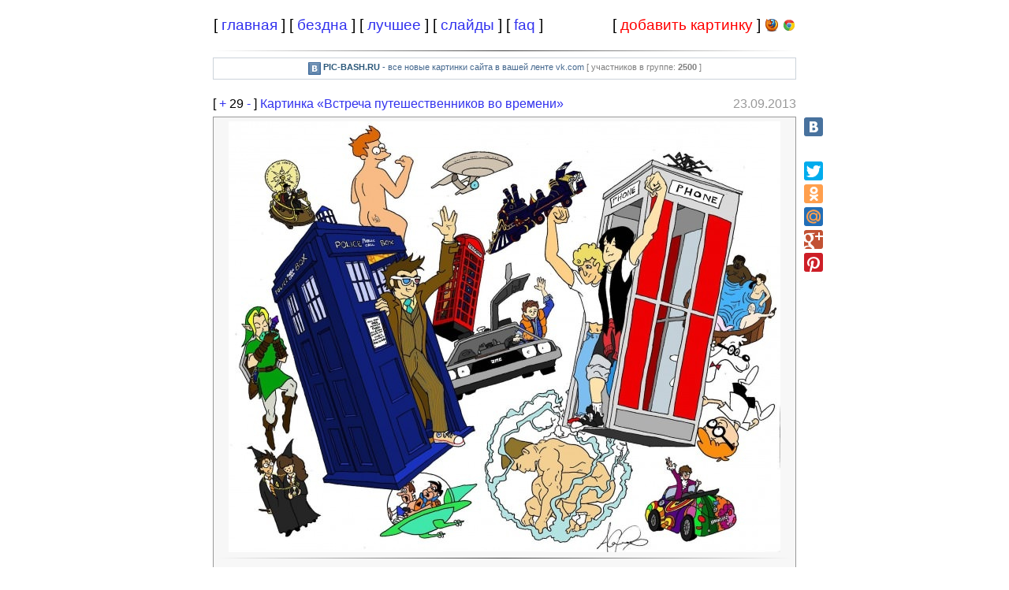

--- FILE ---
content_type: text/html; charset=UTF-8
request_url: http://pic-bash.ru/?id=3507
body_size: 4649
content:
<!DOCTYPE HTML PUBLIC "-//W3C//DTD HTML 4.01 Transitional//EN">
<html>
<head>
<title>Картинка &laquo;Встреча путешественников во вре� ...&raquo; | ID: 3507</title>
<link href="/favicon.ico" rel="shortcut icon" />
<link rel="stylesheet" type="text/css" media="screen" href="/screen.css?ver=3">
<link href="http://ajax.googleapis.com/ajax/libs/jqueryui/1.8/themes/base/jquery-ui.css" rel="stylesheet" type="text/css"/>
<meta http-equiv="Content-Type" content="text/html; charset=UTF-8">
<meta property="og:title" content="Картинка Встреча путешественников во времени">
<meta property="og:image" content="http://pic-bash.ru/img/thumb/2012/10/23/1350972459_3ff2b48866.pic-bash.ru.jpg">
<meta property="og:url" content="http://pic-bash.ru/?id=3507">
<meta property="og:site_name" content="PIC-BASH.RU">
<link rel="image_src" href="http://pic-bash.ru/img/thumb/2012/10/23/1350972459_3ff2b48866.pic-bash.ru.jpg">
<script type="text/javascript" src="//vk.com/js/api/openapi.js?60"></script>
<script type="text/javascript" src="/java/overlib/overlib_mini.js"></script>
<script type="text/javascript" src="https://ajax.googleapis.com/ajax/libs/jquery/1.7.1/jquery.min.js"></script>
<script type="text/javascript" src="http://ajax.googleapis.com/ajax/libs/jqueryui/1.8/jquery-ui.min.js"></script>
<script type="text/javascript" src="/java/main.js?ver=5"></script>
<script type="text/javascript" src="/java/pic.js"></script>
 <link rel="stylesheet" type="text/css" href="imgareaselect-default.css" /> 
<link rel="stylesheet" href="colorbox.css" />
<script type="text/javascript">
	VK.init({apiId: 2475871, onlyWidgets: true});
</script>
</head>
<body style="margin: 0px;">
<div id="overDiv" style="position:absolute; visibility:hidden; z-index:1000;"></div>
<!--<div style="background-color: #cfcfcf; margin: 0px; padding: 0px 0px 0px 40px; font-size: 9pt;"><noindex>[<a href="http://bezdna.su" rel=nofollow title="Лучшие цитаты из бездны">bezdna.su</a>] <b>[video-bash.ru]</b></noindex></div>-->
<div id="page" style="background: white;">


<div class="menu">
<table cellpadding=1 cellspacing=1 width="100%">
<tr>
<td width="60%" style="font-size: 14pt; text-align: left">
[ <a href="/">главная</a> ] [ <a href="/bezdna.php">бездна</a> ] [ <a href="/ratings.php">лучшее</a> ] [ <a href="/slides.php">слайды</a> ] [ <a href="/faq.php">faq</a> ]
</td>
<td style="font-size: 14pt; text-align: right; padding-left:1px;">
[ <a href="/add.php"><span style="color: red;">добавить картинку</span></a> ]
</td>
<td style="text-align: right; padding-left:1px; width: 20px;">
<a href="/faq.php?id=firefox" title="FireFox Plugin"><img src="/img/system/ffox.gif" alt="FireFox Plugin"></a>
</td>
<td style="text-align: right; padding-left:1px; width: 20px;">
<a href="/faq.php?id=chrome" title="Chorme Plugin"><img src="/img/system/chrome.png" alt="Chorme Plugin"></a>
</td>
</tr>
</table>
</div>
<div id="pics">
<hr>
	<div style="text-align: center; padding: 5px; color: rgb(69, 104, 142); background: rgb(238, 242, 245); font-size: 11px; font-family: tahoma,arial,verdana,sans-serif,Lucida Sans; background-color: rgb(255, 255, 255); border: 1px solid rgb(204, 211, 218); margin-bottom: 5px;">
	<!--noindex--><a rel="nofollow" href="http://vk.com/pic_bash" style="color: rgb(43, 88, 122);"><img src="/img/system/vk_logo.gif" style="vertical-align: top;"></a><!--/noindex--> <!--noindex--><a rel="nofollow" href="http://vk.com/pic_bash" style="color: rgb(43, 88, 122);"><b>PIC-BASH.RU</b></a><!--/noindex--> - все новые картинки сайта в вашей ленте vk.com <span style="color: rgb(128, 128, 128);">[ участников в группе: <b><span id="numvkusers">2500</span></b> ]</span>
	</div>
<div class="q">
<div class="vote">
<div style="float: left;">
<noindex>[ <a href="javascript:vote_pic(1, 3507)" rel=nofollow>+</a>
<span id=res-3507>29</span>
<a href="javascript:vote_pic(-1, 3507)" rel=nofollow>-</a> ]</noindex>
<a href="/?id=3507">Картинка &laquo;Встреча путешественников во времени&raquo;</a></div>
<div style="float: right;"><span style="color: #999999">23.09.2013</span>
</div>
	<div style="clear: both; padding: 1px;"></div></div>
<div style="width: 830px;">
<div style="float: right; width: 84px;">
		<div class="yashare-auto-init" data-yashareLink="http://pic-bash.ru/?id=3507" data-yashareTitle="Картинка &laquo;Встреча путешественников во времени&raquo;" data-yashareImage="http://pic-bash.ru/img/thumb/2012/10/23/1350972459_3ff2b48866.pic-bash.ru.jpg" data-yashareQuickServices="vkontakte" data-yashareTheme="counter"  style="min-height: 24px; margin-bottom: 3px;"></div>
		<div class="yashare-auto-init" data-yashareLink="http://pic-bash.ru/?id=3507" data-yashareTitle="Картинка &laquo;Встреча путешественников во времени&raquo;" data-yashareImage="http://pic-bash.ru/img/thumb/2012/10/23/1350972459_3ff2b48866.pic-bash.ru.jpg" data-yashareQuickServices="facebook" data-yashareTheme="counter"  style="min-height: 24px; margin-bottom: 3px;"></div>
		<div class="yashare-auto-init" data-yashareLink="http://pic-bash.ru/?id=3507" data-yashareTitle="Картинка &laquo;Встреча путешественников во времени&raquo;" data-yashareImage="http://pic-bash.ru/img/thumb/2012/10/23/1350972459_3ff2b48866.pic-bash.ru.jpg" data-yashareQuickServices="twitter" data-yashareTheme="counter"  style="min-height: 24px; margin-bottom: 3px;"></div>
		<div class="yashare-auto-init" data-yashareLink="http://pic-bash.ru/?id=3507" data-yashareTitle="Картинка &laquo;Встреча путешественников во времени&raquo;" data-yashareImage="http://pic-bash.ru/img/thumb/2012/10/23/1350972459_3ff2b48866.pic-bash.ru.jpg" data-yashareQuickServices="odnoklassniki" data-yashareTheme="counter"  style="min-height: 24px; margin-bottom: 3px;"></div>
		<div class="yashare-auto-init" data-yashareLink="http://pic-bash.ru/?id=3507" data-yashareTitle="Картинка &laquo;Встреча путешественников во времени&raquo;" data-yashareImage="http://pic-bash.ru/img/thumb/2012/10/23/1350972459_3ff2b48866.pic-bash.ru.jpg" data-yashareQuickServices="moimir" data-yashareTheme="counter"  style="min-height: 24px; margin-bottom: 3px;"></div>
		<div class="yashare-auto-init" data-yashareLink="http://pic-bash.ru/?id=3507" data-yashareTitle="Картинка &laquo;Встреча путешественников во времени&raquo;" data-yashareImage="http://pic-bash.ru/img/thumb/2012/10/23/1350972459_3ff2b48866.pic-bash.ru.jpg" data-yashareQuickServices="gplus" data-yashareTheme="counter"  style="min-height: 24px; margin-bottom: 3px;"></div>
		<div class="yashare-auto-init" data-yashareLink="http://pic-bash.ru/?id=3507" data-yashareTitle="Картинка &laquo;Встреча путешественников во времени&raquo;" data-yashareImage="http://pic-bash.ru/img/thumb/2012/10/23/1350972459_3ff2b48866.pic-bash.ru.jpg" data-yashareQuickServices="pinterest" data-yashareTheme="counter"  style="min-height: 24px; margin-bottom: 3px;"></div>
				<script type="text/javascript">
		  (function() {
			var po = document.createElement('script'); po.type = 'text/javascript'; po.async = true;
			po.src = '//yastatic.net/share/share.js';
			var s = document.getElementsByTagName('script')[0]; s.parentNode.insertBefore(po, s);
		  })();
		</script>
			</div>
<div style="width: 728px; text-align: center;" class="inq">
<img alt="Встреча путешественников во времени" src="http://pic-bash.ru/img/2012/10/23/1350972459_3ff2b48866.pic-bash.ru.jpg">
<HR>
<div style="margin-top: 5px; border: none; padding: 0px; float: right;"><!--noindex--><a href="http://9gag.com/" target="_blank" rel="nofollow" >Источник</a><!--/noindex--></div>
<div style="margin: 5px 0px 5px 0px; float: left;"><span style="border-bottom: 1px dotted black; position:relative; cursor: pointer;" onClick="showShareField('3507')" title="Коды для форумов и других сайтов">Поделиться</span>
 | Теги: <a href="/?tag=%D0%BA%D0%B0%D1%80%D0%B8%D0%BA%D0%B0%D1%82%D1%83%D1%80%D1%8B">карикатуры</a> <a href="/?tag=%D0%BA%D0%B8%D0%BD%D0%BE">кино</a> </div>

	<div style="clear: both;"></div>
<div style="display: none; border: 0; margin-top: 5px; padding: 5px 0px 5px 0px; width: 710px;" id="share-field-3507" class="share-field">
<table>
		<tr>
		<td style="width: 210px; padding-top: 5px;">
		<span style="cursor: help;" title="Ссылка на страничку, где размещена картинка">Страничка с картинкой:</span> 
		</td>
		<td style="padding-top: 5px;">
		<form name="form-pic-page-3507" style="display: inline">
		<input name="pic-page-3507" style="width: 480px;" tabindex="2" value="http://pic-bash.ru/?id=3507" onclick="focusAndSelect(this)">
		</form>
		</td>
		</tr>
		
		
				<tr>
		<td style="width: 210px; padding-top: 5px;">
		<span style="cursor: help;" title="BB-код для форумов на маленькую версию картинки (150 пикселей)">BBCode (Превью 150px):</span> 
		</td>
		<td style="padding-top: 5px;">
		<form name="form-pic-small-3507" style="display: inline">
		<input name="pic-small-3507" style="width: 480px;" tabindex="2" value="[url=http://pic-bash.ru/?id=3507][img]http://pic-bash.ru/img/thumb/2012/10/23/1350972459_3ff2b48866.pic-bash.ru.jpg[/img][/url]" onclick="focusAndSelect(this)">
		</form>
		</td>
		</tr>
				
				<tr>
		<td style="width: 210px; padding-top: 5px;">
		<span style="cursor: help;" title="BB-код для форумов на большую версию картинки (менее 700 пикселей)">BBCode (Большая 700px):</span> 
		</td>
		<td style="padding-top: 5px;">
		<form name="form-pic-big-3507" style="display: inline">
		<input name="pic-big-3507" style="width: 480px;" tabindex="2" value="[url=http://pic-bash.ru/?id=3507][img]http://pic-bash.ru/img/2012/10/23/1350972459_3ff2b48866.pic-bash.ru.jpg[/img][/url]" onclick="focusAndSelect(this)">
		</form>
		</td>
		</tr>

				<tr>
		<td style="width: 210px; padding-top: 5px;">
		<span style="cursor: help;" title="HTML-код на маленькую версию картинки (150 пикселей). Подходит для ЖЖ и других сайтов, которые поддерживают HTML">HTML-код (Превью 150px):</span>  
		</td>
		<td style="padding-top: 5px;">
		<form name="form-pic-small-html-3507" style="display: inline">
		<input name="pic-small-html-3507" style="width: 480px;" tabindex="2" value="&lt;a href=&quot;http://pic-bash.ru/?id=3507&quot; title=&quot;pic-bash.ru&quot; target=&quot;_blank&quot;&gt;&lt;img src=&quot;http://pic-bash.ru/img/thumb/2012/10/23/1350972459_3ff2b48866.pic-bash.ru.jpg&quot; alt=&quot;PIC-BASH&quot;&gt;&lt;/a&gt;" onclick="focusAndSelect(this)">
		</form>
		</td>
		</tr>
				
		
				<tr>
		<td style="width: 210px; padding-top: 5px;">
		<span style="cursor: help;" title="HTML-код на большую версию картинки (менее 700 пикселей). Подходит для ЖЖ и других сайтов, которые поддерживают HTML">HTML-код (Большая 700px):</span>
		</td>
		<td style="padding-top: 5px;">		
		<form name="form-pic-big-html-3507" style="display: inline">
		<input name="pic-big-html-3507" style="width: 480px;" tabindex="2" value="&lt;a href=&quot;http://pic-bash.ru/?id=3507&quot; title=&quot;pic-bash.ru&quot; target=&quot;_blank&quot;&gt;&lt;img src=&quot;http://pic-bash.ru/img/2012/10/23/1350972459_3ff2b48866.pic-bash.ru.jpg&quot; alt=&quot;PIC-BASH&quot;&gt;&lt;/a&gt;" onclick="focusAndSelect(this)">
		</form>
		</td>
		</tr>
		
		</table>
</div>
</div>
</div>
</div>
<div class="q"><div class="inq"><div style="clear: both; border: 0; height: 0px; margin: 0px; padding: 0px;"></div><a href="/?id=3506"><div style="float: left; width: 160px; text-align: center; cursor: pointer;" onMouseOver="this.style.background='#E5E5E5'" onMouseOut="this.style.background='#f1f1f1'">
		<img src="http://pic-bash.ru/img/thumb/2012/10/01/1349118995_93364d3564.pic-bash.ru.jpg" title="Click to go"><BR>Предыдущая
		</div></a><a href="/?id=3508"><div style="float: right; width: 160px; text-align: center; cursor: pointer;" onMouseOver="this.style.background='#E5E5E5'" onMouseOut="this.style.background='#f1f1f1'">
		<img src="http://pic-bash.ru/img/thumb/2012/09/04/1346782191_e84f962052.pic-bash.ru.jpg" title="Click to go"><BR>Следующая
		</div></a><div style="clear: both; border: 0; height: 0px; margin: 0px; padding: 0px;"></div>
	</div>
	</div>	<a name="comments"></a>
	<div class="q">
	<!-- Put this div tag to the place, where the Comments block will be -->
	<div id="vk_comments" class="inq"></div>
	<script type="text/javascript">
	VK.Widgets.Comments("vk_comments", {limit: 10, width: "728", attach: "*"}, "main3507");
	
	function updateCommentsCount(num, last_comment, date, sign) {
		$.get('/ajax.php?mode=comments_count&id=3507&num=' + num + '&date=' + date + '&sign=' + sign);
		$.get('/ajax.php?mode=comment_text&id=3507&comment=' + last_comment + '&date=' + date + '&sign=' + sign);
	}
	
	VK.Observer.subscribe("widgets.comments.new_comment", updateCommentsCount);
	VK.Observer.subscribe("widgets.comments.delete_comment", updateCommentsCount);
	</script>
	</div>
	<hr style="margin-top: 10px;">
<div style="font-size: 12px;"><script type="text/javascript">
<!--
var _acic={dataProvider:10};(function(){var e=document.createElement("script");e.type="text/javascript";e.async=true;e.src="https://www.acint.net/aci.js";var t=document.getElementsByTagName("script")[0];t.parentNode.insertBefore(e,t)})()
//-->
</script><!--1553838963860--><div id='Sqhx_1553838963860'></div><!--8933025b--><!--8933025b--><!--9c7ec26b--><!--9c7ec26b--></div>
<hr style="margin-top: 10px;">
<div id="catsmobplaceholder" style="min-height: 230px;"></div>
<script>externalScriptCallback("http://www.catsmob.com/jsoutasync.php?num=3&type=rand&width=220");</script>
<hr style="margin-top: 10px;">
</div>
<center>
<span style="font-size: 12px;">
<a href="/">Pic-bash - веселые картинки со всего Ру-Нета на каждый день</a>
</span>
<div style="margin-top: 10px; text-align: center;">
<!--noindex-->
<!--LiveInternet counter--><script type="text/javascript"><!--
new Image().src = "//counter.yadro.ru/hit?r"+
escape(document.referrer)+((typeof(screen)=="undefined")?"":
";s"+screen.width+"*"+screen.height+"*"+(screen.colorDepth?
screen.colorDepth:screen.pixelDepth))+";u"+escape(document.URL)+
";h"+escape(document.title.substring(0,80))+
";"+Math.random();//--></script><!--/LiveInternet-->
<!--LiveInternet logo--><a href="http://www.liveinternet.ru/click"
target="_blank" rel="nofollow"><img src="//counter.yadro.ru/logo?26.10"
title="LiveInternet: показано число посетителей за сегодня"
alt="" border="0" width="88" height="15"/></a><!--/LiveInternet-->

<!-- Yandex.Metrika counter -->
<script type="text/javascript">
(function (d, w, c) {
    (w[c] = w[c] || []).push(function() {
        try {
            w.yaCounter24313432 = new Ya.Metrika({id:24313432,
                    webvisor:true,
                    clickmap:true,
                    trackLinks:true,
                    accurateTrackBounce:true});
        } catch(e) { }
    });

    var n = d.getElementsByTagName("script")[0],
        s = d.createElement("script"),
        f = function () { n.parentNode.insertBefore(s, n); };
    s.type = "text/javascript";
    s.async = true;
    s.src = (d.location.protocol == "https:" ? "https:" : "http:") + "//mc.yandex.ru/metrika/watch.js";

    if (w.opera == "[object Opera]") {
        d.addEventListener("DOMContentLoaded", f, false);
    } else { f(); }
})(document, window, "yandex_metrika_callbacks");
</script>
<noscript><div><img src="//mc.yandex.ru/watch/24313432" style="position:absolute; left:-9999px;" alt="" /></div></noscript>
<!-- /Yandex.Metrika counter -->

<!--/noindex-->
</div>
</center>
</div>

<script>
function getMemberCount( data ) {
	if (data.response[0].members_count != null) {
		$('#numvkusers').html(data.response[0].members_count);
	}
}
$.getScript('http://api.vk.com/method/groups.getById?gid=44396061&fields=members_count&callback=getMemberCount');
</script>

</body>
</html>
